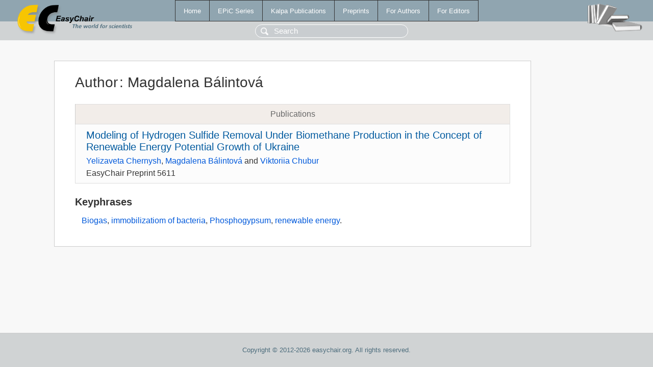

--- FILE ---
content_type: text/html; charset=UTF-8
request_url: https://yahootechpulse.easychair.org/publications/author/nFVx
body_size: 1135
content:
<!DOCTYPE html>
<html lang='en-US'><head><meta content='text/html; charset=UTF-8' http-equiv='Content-Type'/><title>Author: Magdalena Bálintová</title><link href='/images/favicon.ico' rel='icon' type='image/jpeg'/><link href='/css/cool.css?version=531' rel='StyleSheet' type='text/css'/><link href='/css/publications.css?version=531' rel='StyleSheet' type='text/css'/><script src='/js/easy.js?version=531'></script><script src='/publications/pubs.js?version=531'></script></head><body class="pubs"><table class="page"><tr style="height:1%"><td><div class="menu"><table class="menutable"><tr><td><a class="mainmenu" href="/publications/" id="t:HOME">Home</a></td><td><a class="mainmenu" href="/publications/EPiC" id="t:EPIC">EPiC Series</a></td><td><a class="mainmenu" href="/publications/Kalpa" id="t:KALPA">Kalpa Publications</a></td><td><a class="mainmenu" href="/publications/preprints" id="t:PREPRINTS">Preprints</a></td><td><a class="mainmenu" href="/publications/for_authors" id="t:FOR_AUTHORS">For Authors</a></td><td><a class="mainmenu" href="/publications/for_editors" id="t:FOR_EDITORS">For Editors</a></td></tr></table></div><div class="search_row"><form onsubmit="alert('Search is temporarily unavailable');return false;"><input id="search-input" name="query" placeholder="Search" type="text"/></form></div><div id="logo"><a href="/"><img class="logonew_alignment" src="/images/logoECpubs.png"/></a></div><div id="books"><img class="books_alignment" src="/images/books.png"/></div></td></tr><tr style="height:99%"><td class="ltgray"><div id="mainColumn"><table id="content_table"><tr><td style="vertical-align:top;width:99%"><div class="abstractBox"><h1>Author<span class="lr_margin">:</span>Magdalena Bálintová</h1><table class="epic_table top_margin"><thead><tr><th>Publications</th></tr></thead><tbody><tr><td><div class="title"><a href="/publications/preprint/M4hF">Modeling of Hydrogen Sulfide Removal Under Biomethane Production in the Concept of Renewable Energy Potential Growth of Ukraine</a></div><div class="authors"><a href="/publications/author/7vS2">Yelizaveta Chernysh</a>, <a href="/publications/author/nFVx">Magdalena Bálintová</a> and <a href="/publications/author/9HLf">Viktoriia Chubur</a></div><div class="volume">EasyChair Preprint 5611</div></td></tr></tbody></table><h3>Keyphrases</h3><p><a href="/publications/keyword/M7QF">Biogas</a>, <a href="/publications/keyword/zsZ4">immobilizatiom of bacteria</a>, <a href="/publications/keyword/TgS9">Phosphogypsum</a>, <a href="/publications/keyword/hnkC">renewable energy</a>.</p></div></td></tr></table></div></td></tr><tr><td class="footer">Copyright © 2012-2026 easychair.org. All rights reserved.</td></tr></table></body></html>